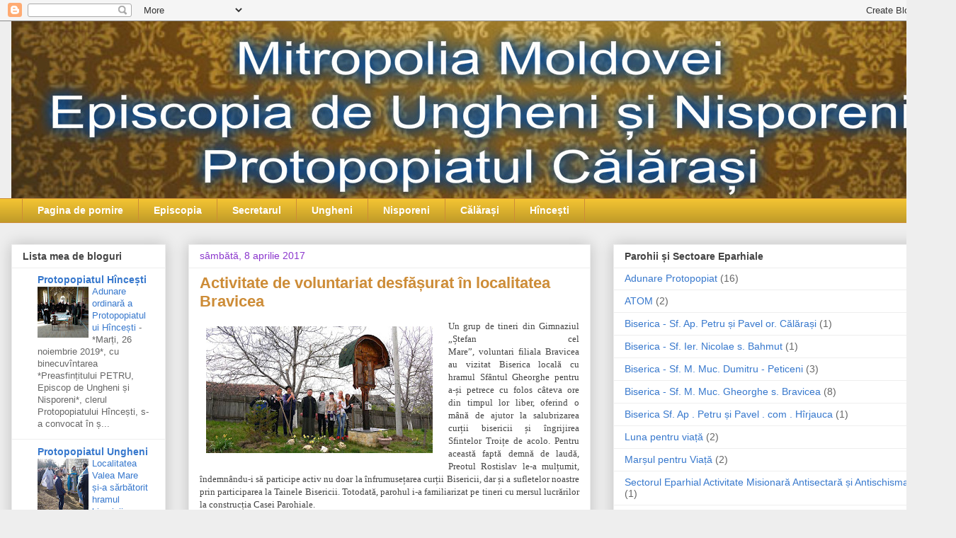

--- FILE ---
content_type: text/html; charset=UTF-8
request_url: https://protopopiatul-calarasi.blogspot.com/2017/04/activitate-de-voluntariat-desfasurat-in.html
body_size: 13881
content:
<!DOCTYPE html>
<html class='v2' dir='ltr' lang='ro'>
<head>
<link href='https://www.blogger.com/static/v1/widgets/4128112664-css_bundle_v2.css' rel='stylesheet' type='text/css'/>
<meta content='width=1100' name='viewport'/>
<meta content='text/html; charset=UTF-8' http-equiv='Content-Type'/>
<meta content='blogger' name='generator'/>
<link href='https://protopopiatul-calarasi.blogspot.com/favicon.ico' rel='icon' type='image/x-icon'/>
<link href='http://protopopiatul-calarasi.blogspot.com/2017/04/activitate-de-voluntariat-desfasurat-in.html' rel='canonical'/>
<link rel="alternate" type="application/atom+xml" title="Protopopiatul Călărași - Atom" href="https://protopopiatul-calarasi.blogspot.com/feeds/posts/default" />
<link rel="alternate" type="application/rss+xml" title="Protopopiatul Călărași - RSS" href="https://protopopiatul-calarasi.blogspot.com/feeds/posts/default?alt=rss" />
<link rel="service.post" type="application/atom+xml" title="Protopopiatul Călărași - Atom" href="https://www.blogger.com/feeds/7329228540941645046/posts/default" />

<link rel="alternate" type="application/atom+xml" title="Protopopiatul Călărași - Atom" href="https://protopopiatul-calarasi.blogspot.com/feeds/312853957789171456/comments/default" />
<!--Can't find substitution for tag [blog.ieCssRetrofitLinks]-->
<link href='https://blogger.googleusercontent.com/img/b/R29vZ2xl/AVvXsEi6PQtC6Tw6LZR3mgOkjvD6na7_Ao7PhjKWhoVUQk1AMWUZM86OtCpBTHOh4u5bw0YrBF7KNs_fWjTi5aKioS_agJNpWa2ob448uL9Gk3bOKv8ptyTNASqx1u8CUaDvLSZ4fiNjOA9olz78/s320/17796464_1764796510477042_3057007023805411128_n.jpg' rel='image_src'/>
<meta content='http://protopopiatul-calarasi.blogspot.com/2017/04/activitate-de-voluntariat-desfasurat-in.html' property='og:url'/>
<meta content='Activitate de voluntariat desfășurat în localitatea Bravicea' property='og:title'/>
<meta content='  Un grup de tineri din Gimnaziul „Ștefan cel Mare”,  voluntari  filiala  Bravicea au vizitat Biserica locală cu hramul Sfântul Gheorghe pen...' property='og:description'/>
<meta content='https://blogger.googleusercontent.com/img/b/R29vZ2xl/AVvXsEi6PQtC6Tw6LZR3mgOkjvD6na7_Ao7PhjKWhoVUQk1AMWUZM86OtCpBTHOh4u5bw0YrBF7KNs_fWjTi5aKioS_agJNpWa2ob448uL9Gk3bOKv8ptyTNASqx1u8CUaDvLSZ4fiNjOA9olz78/w1200-h630-p-k-no-nu/17796464_1764796510477042_3057007023805411128_n.jpg' property='og:image'/>
<title>Protopopiatul Călărași: Activitate de voluntariat desfășurat în localitatea Bravicea</title>
<style id='page-skin-1' type='text/css'><!--
/*
-----------------------------------------------
Blogger Template Style
Name:     Awesome Inc.
Designer: Tina Chen
URL:      tinachen.org
----------------------------------------------- */
/* Content
----------------------------------------------- */
body {
font: normal normal 13px Arial, Tahoma, Helvetica, FreeSans, sans-serif;
color: #444444;
background: #eeeeee none repeat scroll top left;
}
html body .content-outer {
min-width: 0;
max-width: 100%;
width: 100%;
}
a:link {
text-decoration: none;
color: #3778cd;
}
a:visited {
text-decoration: none;
color: #4d469c;
}
a:hover {
text-decoration: underline;
color: #3778cd;
}
.body-fauxcolumn-outer .cap-top {
position: absolute;
z-index: 1;
height: 276px;
width: 100%;
background: transparent none repeat-x scroll top left;
_background-image: none;
}
/* Columns
----------------------------------------------- */
.content-inner {
padding: 0;
}
.header-inner .section {
margin: 0 16px;
}
.tabs-inner .section {
margin: 0 16px;
}
.main-inner {
padding-top: 30px;
}
.main-inner .column-center-inner,
.main-inner .column-left-inner,
.main-inner .column-right-inner {
padding: 0 5px;
}
*+html body .main-inner .column-center-inner {
margin-top: -30px;
}
#layout .main-inner .column-center-inner {
margin-top: 0;
}
/* Header
----------------------------------------------- */
.header-outer {
margin: 0 0 0 0;
background: transparent none repeat scroll 0 0;
}
.Header h1 {
font: normal bold 40px Arial, Tahoma, Helvetica, FreeSans, sans-serif;
color: #444444;
text-shadow: 0 0 -1px #000000;
}
.Header h1 a {
color: #444444;
}
.Header .description {
font: normal normal 14px Arial, Tahoma, Helvetica, FreeSans, sans-serif;
color: #444444;
}
.header-inner .Header .titlewrapper,
.header-inner .Header .descriptionwrapper {
padding-left: 0;
padding-right: 0;
margin-bottom: 0;
}
.header-inner .Header .titlewrapper {
padding-top: 22px;
}
/* Tabs
----------------------------------------------- */
.tabs-outer {
overflow: hidden;
position: relative;
background: #f1c232 url(//www.blogblog.com/1kt/awesomeinc/tabs_gradient_light.png) repeat scroll 0 0;
}
#layout .tabs-outer {
overflow: visible;
}
.tabs-cap-top, .tabs-cap-bottom {
position: absolute;
width: 100%;
border-top: 1px solid #cd8c37;
}
.tabs-cap-bottom {
bottom: 0;
}
.tabs-inner .widget li a {
display: inline-block;
margin: 0;
padding: .6em 1.5em;
font: normal bold 14px Arial, Tahoma, Helvetica, FreeSans, sans-serif;
color: #ffffff;
border-top: 1px solid #cd8c37;
border-bottom: 1px solid #cd8c37;
border-left: 1px solid #cd8c37;
height: 16px;
line-height: 16px;
}
.tabs-inner .widget li:last-child a {
border-right: 1px solid #cd8c37;
}
.tabs-inner .widget li.selected a, .tabs-inner .widget li a:hover {
background: #ffffff url(//www.blogblog.com/1kt/awesomeinc/tabs_gradient_light.png) repeat-x scroll 0 -100px;
color: #cd8c37;
}
/* Headings
----------------------------------------------- */
h2 {
font: normal bold 14px Arial, Tahoma, Helvetica, FreeSans, sans-serif;
color: #444444;
}
/* Widgets
----------------------------------------------- */
.main-inner .section {
margin: 0 27px;
padding: 0;
}
.main-inner .column-left-outer,
.main-inner .column-right-outer {
margin-top: 0;
}
#layout .main-inner .column-left-outer,
#layout .main-inner .column-right-outer {
margin-top: 0;
}
.main-inner .column-left-inner,
.main-inner .column-right-inner {
background: transparent none repeat 0 0;
-moz-box-shadow: 0 0 0 rgba(0, 0, 0, .2);
-webkit-box-shadow: 0 0 0 rgba(0, 0, 0, .2);
-goog-ms-box-shadow: 0 0 0 rgba(0, 0, 0, .2);
box-shadow: 0 0 0 rgba(0, 0, 0, .2);
-moz-border-radius: 0;
-webkit-border-radius: 0;
-goog-ms-border-radius: 0;
border-radius: 0;
}
#layout .main-inner .column-left-inner,
#layout .main-inner .column-right-inner {
margin-top: 0;
}
.sidebar .widget {
font: normal normal 14px Arial, Tahoma, Helvetica, FreeSans, sans-serif;
color: #444444;
}
.sidebar .widget a:link {
color: #3778cd;
}
.sidebar .widget a:visited {
color: #4d469c;
}
.sidebar .widget a:hover {
color: #ff0000;
}
.sidebar .widget h2 {
text-shadow: 0 0 -1px #000000;
}
.main-inner .widget {
background-color: #ffffff;
border: 1px solid #eeeeee;
padding: 0 15px 15px;
margin: 20px -16px;
-moz-box-shadow: 0 0 20px rgba(0, 0, 0, .2);
-webkit-box-shadow: 0 0 20px rgba(0, 0, 0, .2);
-goog-ms-box-shadow: 0 0 20px rgba(0, 0, 0, .2);
box-shadow: 0 0 20px rgba(0, 0, 0, .2);
-moz-border-radius: 0;
-webkit-border-radius: 0;
-goog-ms-border-radius: 0;
border-radius: 0;
}
.main-inner .widget h2 {
margin: 0 -15px;
padding: .6em 15px .5em;
border-bottom: 1px solid transparent;
}
.footer-inner .widget h2 {
padding: 0 0 .4em;
border-bottom: 1px solid transparent;
}
.main-inner .widget h2 + div, .footer-inner .widget h2 + div {
border-top: 1px solid #eeeeee;
padding-top: 8px;
}
.main-inner .widget .widget-content {
margin: 0 -15px;
padding: 7px 15px 0;
}
.main-inner .widget ul, .main-inner .widget #ArchiveList ul.flat {
margin: -8px -15px 0;
padding: 0;
list-style: none;
}
.main-inner .widget #ArchiveList {
margin: -8px 0 0;
}
.main-inner .widget ul li, .main-inner .widget #ArchiveList ul.flat li {
padding: .5em 15px;
text-indent: 0;
color: #666666;
border-top: 1px solid #eeeeee;
border-bottom: 1px solid transparent;
}
.main-inner .widget #ArchiveList ul li {
padding-top: .25em;
padding-bottom: .25em;
}
.main-inner .widget ul li:first-child, .main-inner .widget #ArchiveList ul.flat li:first-child {
border-top: none;
}
.main-inner .widget ul li:last-child, .main-inner .widget #ArchiveList ul.flat li:last-child {
border-bottom: none;
}
.post-body {
position: relative;
}
.main-inner .widget .post-body ul {
padding: 0 2.5em;
margin: .5em 0;
list-style: disc;
}
.main-inner .widget .post-body ul li {
padding: 0.25em 0;
margin-bottom: .25em;
color: #444444;
border: none;
}
.footer-inner .widget ul {
padding: 0;
list-style: none;
}
.widget .zippy {
color: #666666;
}
/* Posts
----------------------------------------------- */
body .main-inner .Blog {
padding: 0;
margin-bottom: 1em;
background-color: transparent;
border: none;
-moz-box-shadow: 0 0 0 rgba(0, 0, 0, 0);
-webkit-box-shadow: 0 0 0 rgba(0, 0, 0, 0);
-goog-ms-box-shadow: 0 0 0 rgba(0, 0, 0, 0);
box-shadow: 0 0 0 rgba(0, 0, 0, 0);
}
.main-inner .section:last-child .Blog:last-child {
padding: 0;
margin-bottom: 1em;
}
.main-inner .widget h2.date-header {
margin: 0 -15px 1px;
padding: 0 0 0 0;
font: normal normal 14px Arial, Tahoma, Helvetica, FreeSans, sans-serif;
color: #8b37cd;
background: transparent none no-repeat scroll top left;
border-top: 0 solid #eeeeee;
border-bottom: 1px solid transparent;
-moz-border-radius-topleft: 0;
-moz-border-radius-topright: 0;
-webkit-border-top-left-radius: 0;
-webkit-border-top-right-radius: 0;
border-top-left-radius: 0;
border-top-right-radius: 0;
position: static;
bottom: 100%;
right: 15px;
text-shadow: 0 0 -1px #000000;
}
.main-inner .widget h2.date-header span {
font: normal normal 14px Arial, Tahoma, Helvetica, FreeSans, sans-serif;
display: block;
padding: .5em 15px;
border-left: 0 solid #eeeeee;
border-right: 0 solid #eeeeee;
}
.date-outer {
position: relative;
margin: 30px 0 20px;
padding: 0 15px;
background-color: #ffffff;
border: 1px solid #eeeeee;
-moz-box-shadow: 0 0 20px rgba(0, 0, 0, .2);
-webkit-box-shadow: 0 0 20px rgba(0, 0, 0, .2);
-goog-ms-box-shadow: 0 0 20px rgba(0, 0, 0, .2);
box-shadow: 0 0 20px rgba(0, 0, 0, .2);
-moz-border-radius: 0;
-webkit-border-radius: 0;
-goog-ms-border-radius: 0;
border-radius: 0;
}
.date-outer:first-child {
margin-top: 0;
}
.date-outer:last-child {
margin-bottom: 20px;
-moz-border-radius-bottomleft: 0;
-moz-border-radius-bottomright: 0;
-webkit-border-bottom-left-radius: 0;
-webkit-border-bottom-right-radius: 0;
-goog-ms-border-bottom-left-radius: 0;
-goog-ms-border-bottom-right-radius: 0;
border-bottom-left-radius: 0;
border-bottom-right-radius: 0;
}
.date-posts {
margin: 0 -15px;
padding: 0 15px;
clear: both;
}
.post-outer, .inline-ad {
border-top: 1px solid #eeeeee;
margin: 0 -15px;
padding: 15px 15px;
}
.post-outer {
padding-bottom: 10px;
}
.post-outer:first-child {
padding-top: 0;
border-top: none;
}
.post-outer:last-child, .inline-ad:last-child {
border-bottom: none;
}
.post-body {
position: relative;
}
.post-body img {
padding: 8px;
background: transparent;
border: 1px solid transparent;
-moz-box-shadow: 0 0 0 rgba(0, 0, 0, .2);
-webkit-box-shadow: 0 0 0 rgba(0, 0, 0, .2);
box-shadow: 0 0 0 rgba(0, 0, 0, .2);
-moz-border-radius: 0;
-webkit-border-radius: 0;
border-radius: 0;
}
h3.post-title, h4 {
font: normal bold 22px Arial, Tahoma, Helvetica, FreeSans, sans-serif;
color: #cd8c37;
}
h3.post-title a {
font: normal bold 22px Arial, Tahoma, Helvetica, FreeSans, sans-serif;
color: #cd8c37;
}
h3.post-title a:hover {
color: #3778cd;
text-decoration: underline;
}
.post-header {
margin: 0 0 1em;
}
.post-body {
line-height: 1.4;
}
.post-outer h2 {
color: #444444;
}
.post-footer {
margin: 1.5em 0 0;
}
#blog-pager {
padding: 15px;
font-size: 120%;
background-color: #ffffff;
border: 1px solid #eeeeee;
-moz-box-shadow: 0 0 20px rgba(0, 0, 0, .2);
-webkit-box-shadow: 0 0 20px rgba(0, 0, 0, .2);
-goog-ms-box-shadow: 0 0 20px rgba(0, 0, 0, .2);
box-shadow: 0 0 20px rgba(0, 0, 0, .2);
-moz-border-radius: 0;
-webkit-border-radius: 0;
-goog-ms-border-radius: 0;
border-radius: 0;
-moz-border-radius-topleft: 0;
-moz-border-radius-topright: 0;
-webkit-border-top-left-radius: 0;
-webkit-border-top-right-radius: 0;
-goog-ms-border-top-left-radius: 0;
-goog-ms-border-top-right-radius: 0;
border-top-left-radius: 0;
border-top-right-radius-topright: 0;
margin-top: 1em;
}
.blog-feeds, .post-feeds {
margin: 1em 0;
text-align: center;
color: #444444;
}
.blog-feeds a, .post-feeds a {
color: #3778cd;
}
.blog-feeds a:visited, .post-feeds a:visited {
color: #4d469c;
}
.blog-feeds a:hover, .post-feeds a:hover {
color: #3778cd;
}
.post-outer .comments {
margin-top: 2em;
}
/* Comments
----------------------------------------------- */
.comments .comments-content .icon.blog-author {
background-repeat: no-repeat;
background-image: url([data-uri]);
}
.comments .comments-content .loadmore a {
border-top: 1px solid #cd8c37;
border-bottom: 1px solid #cd8c37;
}
.comments .continue {
border-top: 2px solid #cd8c37;
}
/* Footer
----------------------------------------------- */
.footer-outer {
margin: -20px 0 -1px;
padding: 20px 0 0;
color: #444444;
overflow: hidden;
}
.footer-fauxborder-left {
border-top: 1px solid #eeeeee;
background: #ffffff none repeat scroll 0 0;
-moz-box-shadow: 0 0 20px rgba(0, 0, 0, .2);
-webkit-box-shadow: 0 0 20px rgba(0, 0, 0, .2);
-goog-ms-box-shadow: 0 0 20px rgba(0, 0, 0, .2);
box-shadow: 0 0 20px rgba(0, 0, 0, .2);
margin: 0 -20px;
}
/* Mobile
----------------------------------------------- */
body.mobile {
background-size: auto;
}
.mobile .body-fauxcolumn-outer {
background: transparent none repeat scroll top left;
}
*+html body.mobile .main-inner .column-center-inner {
margin-top: 0;
}
.mobile .main-inner .widget {
padding: 0 0 15px;
}
.mobile .main-inner .widget h2 + div,
.mobile .footer-inner .widget h2 + div {
border-top: none;
padding-top: 0;
}
.mobile .footer-inner .widget h2 {
padding: 0.5em 0;
border-bottom: none;
}
.mobile .main-inner .widget .widget-content {
margin: 0;
padding: 7px 0 0;
}
.mobile .main-inner .widget ul,
.mobile .main-inner .widget #ArchiveList ul.flat {
margin: 0 -15px 0;
}
.mobile .main-inner .widget h2.date-header {
right: 0;
}
.mobile .date-header span {
padding: 0.4em 0;
}
.mobile .date-outer:first-child {
margin-bottom: 0;
border: 1px solid #eeeeee;
-moz-border-radius-topleft: 0;
-moz-border-radius-topright: 0;
-webkit-border-top-left-radius: 0;
-webkit-border-top-right-radius: 0;
-goog-ms-border-top-left-radius: 0;
-goog-ms-border-top-right-radius: 0;
border-top-left-radius: 0;
border-top-right-radius: 0;
}
.mobile .date-outer {
border-color: #eeeeee;
border-width: 0 1px 1px;
}
.mobile .date-outer:last-child {
margin-bottom: 0;
}
.mobile .main-inner {
padding: 0;
}
.mobile .header-inner .section {
margin: 0;
}
.mobile .post-outer, .mobile .inline-ad {
padding: 5px 0;
}
.mobile .tabs-inner .section {
margin: 0 10px;
}
.mobile .main-inner .widget h2 {
margin: 0;
padding: 0;
}
.mobile .main-inner .widget h2.date-header span {
padding: 0;
}
.mobile .main-inner .widget .widget-content {
margin: 0;
padding: 7px 0 0;
}
.mobile #blog-pager {
border: 1px solid transparent;
background: #ffffff none repeat scroll 0 0;
}
.mobile .main-inner .column-left-inner,
.mobile .main-inner .column-right-inner {
background: transparent none repeat 0 0;
-moz-box-shadow: none;
-webkit-box-shadow: none;
-goog-ms-box-shadow: none;
box-shadow: none;
}
.mobile .date-posts {
margin: 0;
padding: 0;
}
.mobile .footer-fauxborder-left {
margin: 0;
border-top: inherit;
}
.mobile .main-inner .section:last-child .Blog:last-child {
margin-bottom: 0;
}
.mobile-index-contents {
color: #444444;
}
.mobile .mobile-link-button {
background: #3778cd url(//www.blogblog.com/1kt/awesomeinc/tabs_gradient_light.png) repeat scroll 0 0;
}
.mobile-link-button a:link, .mobile-link-button a:visited {
color: #ffffff;
}
.mobile .tabs-inner .PageList .widget-content {
background: transparent;
border-top: 1px solid;
border-color: #cd8c37;
color: #ffffff;
}
.mobile .tabs-inner .PageList .widget-content .pagelist-arrow {
border-left: 1px solid #cd8c37;
}

--></style>
<style id='template-skin-1' type='text/css'><!--
body {
min-width: 1350px;
}
.content-outer, .content-fauxcolumn-outer, .region-inner {
min-width: 1350px;
max-width: 1350px;
_width: 1350px;
}
.main-inner .columns {
padding-left: 250px;
padding-right: 500px;
}
.main-inner .fauxcolumn-center-outer {
left: 250px;
right: 500px;
/* IE6 does not respect left and right together */
_width: expression(this.parentNode.offsetWidth -
parseInt("250px") -
parseInt("500px") + 'px');
}
.main-inner .fauxcolumn-left-outer {
width: 250px;
}
.main-inner .fauxcolumn-right-outer {
width: 500px;
}
.main-inner .column-left-outer {
width: 250px;
right: 100%;
margin-left: -250px;
}
.main-inner .column-right-outer {
width: 500px;
margin-right: -500px;
}
#layout {
min-width: 0;
}
#layout .content-outer {
min-width: 0;
width: 800px;
}
#layout .region-inner {
min-width: 0;
width: auto;
}
body#layout div.add_widget {
padding: 8px;
}
body#layout div.add_widget a {
margin-left: 32px;
}
--></style>
<link href='https://www.blogger.com/dyn-css/authorization.css?targetBlogID=7329228540941645046&amp;zx=bdb2b6a4-1ef2-4e15-b30e-f687d478e40e' media='none' onload='if(media!=&#39;all&#39;)media=&#39;all&#39;' rel='stylesheet'/><noscript><link href='https://www.blogger.com/dyn-css/authorization.css?targetBlogID=7329228540941645046&amp;zx=bdb2b6a4-1ef2-4e15-b30e-f687d478e40e' rel='stylesheet'/></noscript>
<meta name='google-adsense-platform-account' content='ca-host-pub-1556223355139109'/>
<meta name='google-adsense-platform-domain' content='blogspot.com'/>

</head>
<body class='loading variant-light'>
<div class='navbar section' id='navbar' name='Navbar'><div class='widget Navbar' data-version='1' id='Navbar1'><script type="text/javascript">
    function setAttributeOnload(object, attribute, val) {
      if(window.addEventListener) {
        window.addEventListener('load',
          function(){ object[attribute] = val; }, false);
      } else {
        window.attachEvent('onload', function(){ object[attribute] = val; });
      }
    }
  </script>
<div id="navbar-iframe-container"></div>
<script type="text/javascript" src="https://apis.google.com/js/platform.js"></script>
<script type="text/javascript">
      gapi.load("gapi.iframes:gapi.iframes.style.bubble", function() {
        if (gapi.iframes && gapi.iframes.getContext) {
          gapi.iframes.getContext().openChild({
              url: 'https://www.blogger.com/navbar/7329228540941645046?po\x3d312853957789171456\x26origin\x3dhttps://protopopiatul-calarasi.blogspot.com',
              where: document.getElementById("navbar-iframe-container"),
              id: "navbar-iframe"
          });
        }
      });
    </script><script type="text/javascript">
(function() {
var script = document.createElement('script');
script.type = 'text/javascript';
script.src = '//pagead2.googlesyndication.com/pagead/js/google_top_exp.js';
var head = document.getElementsByTagName('head')[0];
if (head) {
head.appendChild(script);
}})();
</script>
</div></div>
<div class='body-fauxcolumns'>
<div class='fauxcolumn-outer body-fauxcolumn-outer'>
<div class='cap-top'>
<div class='cap-left'></div>
<div class='cap-right'></div>
</div>
<div class='fauxborder-left'>
<div class='fauxborder-right'></div>
<div class='fauxcolumn-inner'>
</div>
</div>
<div class='cap-bottom'>
<div class='cap-left'></div>
<div class='cap-right'></div>
</div>
</div>
</div>
<div class='content'>
<div class='content-fauxcolumns'>
<div class='fauxcolumn-outer content-fauxcolumn-outer'>
<div class='cap-top'>
<div class='cap-left'></div>
<div class='cap-right'></div>
</div>
<div class='fauxborder-left'>
<div class='fauxborder-right'></div>
<div class='fauxcolumn-inner'>
</div>
</div>
<div class='cap-bottom'>
<div class='cap-left'></div>
<div class='cap-right'></div>
</div>
</div>
</div>
<div class='content-outer'>
<div class='content-cap-top cap-top'>
<div class='cap-left'></div>
<div class='cap-right'></div>
</div>
<div class='fauxborder-left content-fauxborder-left'>
<div class='fauxborder-right content-fauxborder-right'></div>
<div class='content-inner'>
<header>
<div class='header-outer'>
<div class='header-cap-top cap-top'>
<div class='cap-left'></div>
<div class='cap-right'></div>
</div>
<div class='fauxborder-left header-fauxborder-left'>
<div class='fauxborder-right header-fauxborder-right'></div>
<div class='region-inner header-inner'>
<div class='header section' id='header' name='Antet'><div class='widget Header' data-version='1' id='Header1'>
<div id='header-inner'>
<a href='https://protopopiatul-calarasi.blogspot.com/' style='display: block'>
<img alt='Protopopiatul Călărași' height='250px; ' id='Header1_headerimg' src='https://blogger.googleusercontent.com/img/b/R29vZ2xl/AVvXsEj3R4cMcDBSDakhXzgN8sIMjO8wqDusZ6OlohmEzmUQL63yRfbsCtr2FykDzUuxix480cc20N8uZjwpTMG_vinMbESXC80wD90gAi9Nu0t4JKMpxu4yfUyeyaclRZAxLvyY0tB4dtjPC6kA/s1600-r/pizap.com14595355530661.jpg' style='display: block' width='1350px; '/>
</a>
</div>
</div></div>
</div>
</div>
<div class='header-cap-bottom cap-bottom'>
<div class='cap-left'></div>
<div class='cap-right'></div>
</div>
</div>
</header>
<div class='tabs-outer'>
<div class='tabs-cap-top cap-top'>
<div class='cap-left'></div>
<div class='cap-right'></div>
</div>
<div class='fauxborder-left tabs-fauxborder-left'>
<div class='fauxborder-right tabs-fauxborder-right'></div>
<div class='region-inner tabs-inner'>
<div class='tabs section' id='crosscol' name='Coloana transversală'><div class='widget PageList' data-version='1' id='PageList1'>
<h2>Pagini</h2>
<div class='widget-content'>
<ul>
<li>
<a href='https://protopopiatul-calarasi.blogspot.com/'>Pagina de pornire</a>
</li>
<li>
<a href='http://episcopia-ungheni.md/'>Episcopia</a>
</li>
<li>
<a href='http://www.vadimcorostinschi.info/'>Secretarul</a>
</li>
<li>
<a href='http://protopopiat-ungheni.blogspot.md/'>Ungheni</a>
</li>
<li>
<a href='http://protopopiat-nisporeni.blogspot.md/'>Nisporeni</a>
</li>
<li>
<a href='https://protopopiatul-calarasi.blogspot.com/p/calarasi.html'>Călărași</a>
</li>
<li>
<a href='http://protopopiat-hincesti.blogspot.md/'>Hîncești</a>
</li>
</ul>
<div class='clear'></div>
</div>
</div></div>
<div class='tabs no-items section' id='crosscol-overflow' name='Cross-Column 2'></div>
</div>
</div>
<div class='tabs-cap-bottom cap-bottom'>
<div class='cap-left'></div>
<div class='cap-right'></div>
</div>
</div>
<div class='main-outer'>
<div class='main-cap-top cap-top'>
<div class='cap-left'></div>
<div class='cap-right'></div>
</div>
<div class='fauxborder-left main-fauxborder-left'>
<div class='fauxborder-right main-fauxborder-right'></div>
<div class='region-inner main-inner'>
<div class='columns fauxcolumns'>
<div class='fauxcolumn-outer fauxcolumn-center-outer'>
<div class='cap-top'>
<div class='cap-left'></div>
<div class='cap-right'></div>
</div>
<div class='fauxborder-left'>
<div class='fauxborder-right'></div>
<div class='fauxcolumn-inner'>
</div>
</div>
<div class='cap-bottom'>
<div class='cap-left'></div>
<div class='cap-right'></div>
</div>
</div>
<div class='fauxcolumn-outer fauxcolumn-left-outer'>
<div class='cap-top'>
<div class='cap-left'></div>
<div class='cap-right'></div>
</div>
<div class='fauxborder-left'>
<div class='fauxborder-right'></div>
<div class='fauxcolumn-inner'>
</div>
</div>
<div class='cap-bottom'>
<div class='cap-left'></div>
<div class='cap-right'></div>
</div>
</div>
<div class='fauxcolumn-outer fauxcolumn-right-outer'>
<div class='cap-top'>
<div class='cap-left'></div>
<div class='cap-right'></div>
</div>
<div class='fauxborder-left'>
<div class='fauxborder-right'></div>
<div class='fauxcolumn-inner'>
</div>
</div>
<div class='cap-bottom'>
<div class='cap-left'></div>
<div class='cap-right'></div>
</div>
</div>
<!-- corrects IE6 width calculation -->
<div class='columns-inner'>
<div class='column-center-outer'>
<div class='column-center-inner'>
<div class='main section' id='main' name='Număr de telefon principal'><div class='widget Blog' data-version='1' id='Blog1'>
<div class='blog-posts hfeed'>

          <div class="date-outer">
        
<h2 class='date-header'><span>sâmbătă, 8 aprilie 2017</span></h2>

          <div class="date-posts">
        
<div class='post-outer'>
<div class='post hentry uncustomized-post-template' itemprop='blogPost' itemscope='itemscope' itemtype='http://schema.org/BlogPosting'>
<meta content='https://blogger.googleusercontent.com/img/b/R29vZ2xl/AVvXsEi6PQtC6Tw6LZR3mgOkjvD6na7_Ao7PhjKWhoVUQk1AMWUZM86OtCpBTHOh4u5bw0YrBF7KNs_fWjTi5aKioS_agJNpWa2ob448uL9Gk3bOKv8ptyTNASqx1u8CUaDvLSZ4fiNjOA9olz78/s320/17796464_1764796510477042_3057007023805411128_n.jpg' itemprop='image_url'/>
<meta content='7329228540941645046' itemprop='blogId'/>
<meta content='312853957789171456' itemprop='postId'/>
<a name='312853957789171456'></a>
<h3 class='post-title entry-title' itemprop='name'>
Activitate de voluntariat desfășurat în localitatea Bravicea
</h3>
<div class='post-header'>
<div class='post-header-line-1'></div>
</div>
<div class='post-body entry-content' id='post-body-312853957789171456' itemprop='description articleBody'>
<div dir="ltr" style="text-align: left;" trbidi="on">
<div class="MsoNormal" style="text-align: justify;">
<a href="https://blogger.googleusercontent.com/img/b/R29vZ2xl/AVvXsEi6PQtC6Tw6LZR3mgOkjvD6na7_Ao7PhjKWhoVUQk1AMWUZM86OtCpBTHOh4u5bw0YrBF7KNs_fWjTi5aKioS_agJNpWa2ob448uL9Gk3bOKv8ptyTNASqx1u8CUaDvLSZ4fiNjOA9olz78/s1600/17796464_1764796510477042_3057007023805411128_n.jpg" imageanchor="1" style="clear: left; float: left; margin-bottom: 1em; margin-right: 1em;"><img border="0" height="179" src="https://blogger.googleusercontent.com/img/b/R29vZ2xl/AVvXsEi6PQtC6Tw6LZR3mgOkjvD6na7_Ao7PhjKWhoVUQk1AMWUZM86OtCpBTHOh4u5bw0YrBF7KNs_fWjTi5aKioS_agJNpWa2ob448uL9Gk3bOKv8ptyTNASqx1u8CUaDvLSZ4fiNjOA9olz78/s320/17796464_1764796510477042_3057007023805411128_n.jpg" width="320" /></a><span style="line-height: 107%;"><span style="font-family: &quot;georgia&quot; , &quot;times new roman&quot; , serif;">Un grup de tineri din Gimnaziul &#8222;Ștefan cel Mare&#8221;,&nbsp;</span></span><span style="font-family: &quot;georgia&quot; , &quot;times new roman&quot; , serif;">voluntari</span><span style="font-family: &quot;georgia&quot; , &quot;times new roman&quot; , serif;">&nbsp;filiala&nbsp;</span><span style="font-family: &quot;georgia&quot; , &quot;times new roman&quot; , serif;">Bravicea au vizitat Biserica locală cu hramul Sfântul Gheorghe pentru a-și
petrece cu folos câteva ore din timpul lor liber, oferind o mână de ajutor la
salubrizarea curții bisericii și îngrijirea Sfintelor Troițe de acolo. Pentru
această faptă demnă de laudă, Preotul Rostislav le-a mulțumit, îndemnându-i să
participe activ nu doar la înfrumusețarea curții Bisericii, dar și a sufletelor
noastre prin participarea la Tainele Bisericii. Totodată, parohul i-a
familiarizat pe tineri cu mersul lucrărilor la construcția Casei Parohiale.</span></div>
<div class="MsoNormal" style="text-align: justify;">
<span style="font-family: &quot;georgia&quot; , &quot;times new roman&quot; , serif;"></span></div>
<a name="more"></a><br />
<br />
<br />
<br />
<div class="separator" style="clear: both; text-align: center;">
<a href="https://blogger.googleusercontent.com/img/b/R29vZ2xl/AVvXsEjw-6ZgNUgC9H80yqc8ggaKiGDEP_F1WC9llGZBn5bN-ewWhCFZ1u7K2qqjroxHxQ1daqS-B2UW9R3F-82myA2TSAOBb1r8w3j7Rgj9KtpPQ7X2nUWKdFX6Akmxbu_5baf7AvZstkHE7inC/s1600/17799314_1764796290477064_2441984604942670378_n.jpg" imageanchor="1" style="margin-left: 1em; margin-right: 1em;"><img border="0" height="179" src="https://blogger.googleusercontent.com/img/b/R29vZ2xl/AVvXsEjw-6ZgNUgC9H80yqc8ggaKiGDEP_F1WC9llGZBn5bN-ewWhCFZ1u7K2qqjroxHxQ1daqS-B2UW9R3F-82myA2TSAOBb1r8w3j7Rgj9KtpPQ7X2nUWKdFX6Akmxbu_5baf7AvZstkHE7inC/s320/17799314_1764796290477064_2441984604942670378_n.jpg" width="320" /></a></div>
<br />
<div class="separator" style="clear: both; text-align: center;">
<a href="https://blogger.googleusercontent.com/img/b/R29vZ2xl/AVvXsEjgRfHzwsNicUEFmNhc60_DwcGaHd_kfASA7jZk5wuInHi8hbHHxhFsCeYBHt3RgY-D2YYviopSZdDcdX34Ao0-kz6ujCuf_vqN2iAoLcyBueyQveIW4DKzDvNVMswxgFzZQBTW6NnfO4zl/s1600/17800098_1764796297143730_5904492441983314775_n.jpg" imageanchor="1" style="margin-left: 1em; margin-right: 1em;"><img border="0" height="179" src="https://blogger.googleusercontent.com/img/b/R29vZ2xl/AVvXsEjgRfHzwsNicUEFmNhc60_DwcGaHd_kfASA7jZk5wuInHi8hbHHxhFsCeYBHt3RgY-D2YYviopSZdDcdX34Ao0-kz6ujCuf_vqN2iAoLcyBueyQveIW4DKzDvNVMswxgFzZQBTW6NnfO4zl/s320/17800098_1764796297143730_5904492441983314775_n.jpg" width="320" /></a></div>
<div class="separator" style="clear: both; text-align: center;">
<br /></div>
<div class="separator" style="clear: both; text-align: center;">
<a href="https://blogger.googleusercontent.com/img/b/R29vZ2xl/AVvXsEjoUbG8bLlwc4H36Oei1XROlAz3XdGd2BAruuIRxKrhv2ezK4DEPizOQgLKmHa3P9nrnK9GYKdUaYz1cYS9IjJUyA0Smvnz9b2xHX0GIt1HNzPWZo-tB7Ca8PyUTUc4k1M_HcteiHmaDLkn/s1600/17799000_1764796180477075_1576917870492151463_n.jpg" imageanchor="1" style="margin-left: 1em; margin-right: 1em;"><img border="0" height="179" src="https://blogger.googleusercontent.com/img/b/R29vZ2xl/AVvXsEjoUbG8bLlwc4H36Oei1XROlAz3XdGd2BAruuIRxKrhv2ezK4DEPizOQgLKmHa3P9nrnK9GYKdUaYz1cYS9IjJUyA0Smvnz9b2xHX0GIt1HNzPWZo-tB7Ca8PyUTUc4k1M_HcteiHmaDLkn/s320/17799000_1764796180477075_1576917870492151463_n.jpg" width="320" /></a></div>
<div class="MsoNormal" style="text-align: justify;">
<span style="font-family: &quot;georgia&quot; , &quot;times new roman&quot; , serif;"><br /></span></div>
</div>
<div style='clear: both;'></div>
</div>
<div class='post-footer'>
<div class='post-footer-line post-footer-line-1'>
<span class='post-author vcard'>
Publicat de
<span class='fn' itemprop='author' itemscope='itemscope' itemtype='http://schema.org/Person'>
<span itemprop='name'>#ATOM</span>
</span>
</span>
<span class='post-timestamp'>
la
<meta content='http://protopopiatul-calarasi.blogspot.com/2017/04/activitate-de-voluntariat-desfasurat-in.html' itemprop='url'/>
<a class='timestamp-link' href='https://protopopiatul-calarasi.blogspot.com/2017/04/activitate-de-voluntariat-desfasurat-in.html' rel='bookmark' title='permanent link'><abbr class='published' itemprop='datePublished' title='2017-04-08T18:43:00+03:00'>18:43</abbr></a>
</span>
<span class='post-comment-link'>
</span>
<span class='post-icons'>
<span class='item-control blog-admin pid-1548069676'>
<a href='https://www.blogger.com/post-edit.g?blogID=7329228540941645046&postID=312853957789171456&from=pencil' title='Editați postarea'>
<img alt='' class='icon-action' height='18' src='https://resources.blogblog.com/img/icon18_edit_allbkg.gif' width='18'/>
</a>
</span>
</span>
<div class='post-share-buttons goog-inline-block'>
<a class='goog-inline-block share-button sb-email' href='https://www.blogger.com/share-post.g?blogID=7329228540941645046&postID=312853957789171456&target=email' target='_blank' title='Trimiteți  prin e-mail
'><span class='share-button-link-text'>Trimiteți  prin e-mail
</span></a><a class='goog-inline-block share-button sb-blog' href='https://www.blogger.com/share-post.g?blogID=7329228540941645046&postID=312853957789171456&target=blog' onclick='window.open(this.href, "_blank", "height=270,width=475"); return false;' target='_blank' title='Postați pe blog!'><span class='share-button-link-text'>Postați pe blog!</span></a><a class='goog-inline-block share-button sb-twitter' href='https://www.blogger.com/share-post.g?blogID=7329228540941645046&postID=312853957789171456&target=twitter' target='_blank' title='Trimiteți pe X'><span class='share-button-link-text'>Trimiteți pe X</span></a><a class='goog-inline-block share-button sb-facebook' href='https://www.blogger.com/share-post.g?blogID=7329228540941645046&postID=312853957789171456&target=facebook' onclick='window.open(this.href, "_blank", "height=430,width=640"); return false;' target='_blank' title='Distribuiți pe Facebook'><span class='share-button-link-text'>Distribuiți pe Facebook</span></a><a class='goog-inline-block share-button sb-pinterest' href='https://www.blogger.com/share-post.g?blogID=7329228540941645046&postID=312853957789171456&target=pinterest' target='_blank' title='Trimiteți către Pinterest'><span class='share-button-link-text'>Trimiteți către Pinterest</span></a>
</div>
</div>
<div class='post-footer-line post-footer-line-2'>
<span class='post-labels'>
Etichete:
<a href='https://protopopiatul-calarasi.blogspot.com/search/label/Biserica%20-%20Sf.%20M.%20Muc.%20Gheorghe%20s.%20Bravicea' rel='tag'>Biserica - Sf. M. Muc. Gheorghe s. Bravicea</a>
</span>
</div>
<div class='post-footer-line post-footer-line-3'>
<span class='post-location'>
</span>
</div>
</div>
</div>
<div class='comments' id='comments'>
<a name='comments'></a>
<h4>Niciun comentariu:</h4>
<div id='Blog1_comments-block-wrapper'>
<dl class='avatar-comment-indent' id='comments-block'>
</dl>
</div>
<p class='comment-footer'>
<div class='comment-form'>
<a name='comment-form'></a>
<h4 id='comment-post-message'>Trimiteți un comentariu</h4>
<p>
</p>
<a href='https://www.blogger.com/comment/frame/7329228540941645046?po=312853957789171456&hl=ro&saa=85391&origin=https://protopopiatul-calarasi.blogspot.com' id='comment-editor-src'></a>
<iframe allowtransparency='true' class='blogger-iframe-colorize blogger-comment-from-post' frameborder='0' height='410px' id='comment-editor' name='comment-editor' src='' width='100%'></iframe>
<script src='https://www.blogger.com/static/v1/jsbin/4212676325-comment_from_post_iframe.js' type='text/javascript'></script>
<script type='text/javascript'>
      BLOG_CMT_createIframe('https://www.blogger.com/rpc_relay.html');
    </script>
</div>
</p>
</div>
</div>

        </div></div>
      
</div>
<div class='blog-pager' id='blog-pager'>
<span id='blog-pager-newer-link'>
<a class='blog-pager-newer-link' href='https://protopopiatul-calarasi.blogspot.com/2017/04/saptamana-patimilor-domnului-nostru.html' id='Blog1_blog-pager-newer-link' title='Postare mai nouă'>Postare mai nouă</a>
</span>
<span id='blog-pager-older-link'>
<a class='blog-pager-older-link' href='https://protopopiatul-calarasi.blogspot.com/2017/04/activitate-de-voluntariat-desfasurata.html' id='Blog1_blog-pager-older-link' title='Postare mai veche'>Postare mai veche</a>
</span>
<a class='home-link' href='https://protopopiatul-calarasi.blogspot.com/'>Pagina de pornire</a>
</div>
<div class='clear'></div>
<div class='post-feeds'>
<div class='feed-links'>
Abonați-vă la:
<a class='feed-link' href='https://protopopiatul-calarasi.blogspot.com/feeds/312853957789171456/comments/default' target='_blank' type='application/atom+xml'>Postare comentarii (Atom)</a>
</div>
</div>
</div></div>
</div>
</div>
<div class='column-left-outer'>
<div class='column-left-inner'>
<aside>
<div class='sidebar section' id='sidebar-left-1'><div class='widget BlogList' data-version='1' id='BlogList1'>
<h2 class='title'>Lista mea de bloguri</h2>
<div class='widget-content'>
<div class='blog-list-container' id='BlogList1_container'>
<ul id='BlogList1_blogs'>
<li style='display: block;'>
<div class='blog-icon'>
</div>
<div class='blog-content'>
<div class='blog-title'>
<a href='http://protopopiat-hincesti.blogspot.com/' target='_blank'>
Protopopiatul Hîncești</a>
</div>
<div class='item-content'>
<div class='item-thumbnail'>
<a href='http://protopopiat-hincesti.blogspot.com/' target='_blank'>
<img alt='' border='0' height='72' src='https://blogger.googleusercontent.com/img/b/R29vZ2xl/AVvXsEg_9-MV9Adyk4QDVq6F2vDqQBdJdMPCVInbC6nMbZBWYuyUaDLP1aM2_9RMa9xwnUNj_-orB_q8i4or2HD0Que5EoHomdg7fiQwhbdjFJhVai-WeyVHFEtlNq6UVZOlysIEvWvD2V5s1o9b/s72-c/IMG_20191126_102711_%25D0%25B8%25D0%25B7%25D0%25BC%25D0%25B5%25D0%25BD.%25D1%2580%25D0%25B0%25D0%25B7%25D0%25BC%25D0%25B5%25D1%2580.jpg' width='72'/>
</a>
</div>
<span class='item-title'>
<a href='http://protopopiat-hincesti.blogspot.com/2019/11/adunare-ordinara-protopopiatului.html' target='_blank'>
Adunare ordinară a Protopopiatului Hîncești
</a>
</span>

                      -
                    
<span class='item-snippet'>
 *Marți, 26 noiembrie 2019*, cu binecuvîntarea *Preasfințitului PETRU, 
Episcop de Ungheni și Nisporeni*, clerul Protopopiatului Hîncești, s-a 
convocat în ș...
</span>
</div>
</div>
<div style='clear: both;'></div>
</li>
<li style='display: block;'>
<div class='blog-icon'>
</div>
<div class='blog-content'>
<div class='blog-title'>
<a href='http://protopopiat-ungheni.blogspot.com/' target='_blank'>
Protopopiatul Ungheni</a>
</div>
<div class='item-content'>
<div class='item-thumbnail'>
<a href='http://protopopiat-ungheni.blogspot.com/' target='_blank'>
<img alt='' border='0' height='72' src='https://blogger.googleusercontent.com/img/b/R29vZ2xl/AVvXsEjgRgg6zxYGM_gTbgWbfKNv31B7jEZ5qgvaMthV53fO9XCIL6R3QJKmjk7TEFRRPi7aLQ2k0_OFFRyIETFtNA20nOirfCqJYa-4blnQU_iVzumBdwJliKhepDjGBfl_umB_3PY_HtuQcPg/s72-c/16.jpg' width='72'/>
</a>
</div>
<span class='item-title'>
<a href='http://protopopiat-ungheni.blogspot.com/2019/10/localitatea-valea-mare-si-sarbatorit.html' target='_blank'>
Localitatea Valea Mare și-a sărbătorit hramul bisericii
</a>
</span>

                      -
                    
<span class='item-snippet'>
 
Luni, 14 octombrie 2019, localitatea Valea Mare și-a sărbătorit hramul 
localității și a bisericii, fiind ziua începută cu Sfânta Liturghie la 
biserica în...
</span>
</div>
</div>
<div style='clear: both;'></div>
</li>
<li style='display: block;'>
<div class='blog-icon'>
</div>
<div class='blog-content'>
<div class='blog-title'>
<a href='http://www.vadimcorostinschi.info/' target='_blank'>
prot. Vadim Corostinschi</a>
</div>
<div class='item-content'>
<div class='item-thumbnail'>
<a href='http://www.vadimcorostinschi.info/' target='_blank'>
<img alt='' border='0' height='72' src='https://blogger.googleusercontent.com/img/b/R29vZ2xl/AVvXsEjSOJLMAyS12mjpFkBY7owH9OjsKnvwSeymmYDvUASB3We-9WNGo4RStIXBP2c-Drzxde5Fi0qP2f1Zrar3mgBM7_MKNqv3mm2UvBU7x6jpGMNlT-Cm9SXL2w-0a-JOLwYtDZKLSabsE3I/s72-c/40219567_862056073990548_5587991325292101632_n.jpg' width='72'/>
</a>
</div>
<span class='item-title'>
<a href='http://www.vadimcorostinschi.info/2018/10/intru-multi-si-binecuvantati-ani.html' target='_blank'>
Întru Mulți și binecuvântați ani Preasfințite Stăpâne!
</a>
</span>

                      -
                    
<span class='item-snippet'>
 
Astăzi este ziua bucuriei nu doar pentru Preasfinția Voastră, Preasfințite 
Petru, Episcop de Ungheni și Nisporeni că ați ajuns cu bine la vârsta de 51 
an...
</span>
</div>
</div>
<div style='clear: both;'></div>
</li>
<li style='display: block;'>
<div class='blog-icon'>
</div>
<div class='blog-content'>
<div class='blog-title'>
<a href='http://protopopiat-nisporeni.blogspot.com/' target='_blank'>
Protopopiatul Nisporeni</a>
</div>
<div class='item-content'>
<div class='item-thumbnail'>
<a href='http://protopopiat-nisporeni.blogspot.com/' target='_blank'>
<img alt='' border='0' height='72' src='https://blogger.googleusercontent.com/img/b/R29vZ2xl/AVvXsEgv5I4KRRRTuOWnAEGtctoQ1p-WxpAGaKZBeNX2NfPe6IYC3VIFuPjSa_zC69vwtzqo4q6URHDjpuSzTgQbshMRY4X9mXJgm_pSz2ZVFWH_eW7MpbCP8Ss4HAOC5D8LTy1JfuQmW3t-lVDj/s72-c/20180826_084533.jpg' width='72'/>
</a>
</div>
<span class='item-title'>
<a href='http://protopopiat-nisporeni.blogspot.com/2018/08/tinerii-parohiei-cu-hramul-adormirea.html' target='_blank'>
Tinerii parohiei cu Hramul ,,Adormirea Maicii Domnului&#8221; din oraşul 
Nisporeni, au participat la Întâlnirea Tinerilor Ortodocşi din Moldova &#8211; 
Iaşi 2018
</a>
</span>

                      -
                    
<span class='item-snippet'>
 
Cu binecuvântarea Preasfintei Treimi şi a Preasfinţitului PETRU, Episcop de 
Ungheni şi Nisporeni, un grup de 22 de tinerii ai parohiei cu hramul 
,,Adormi...
</span>
</div>
</div>
<div style='clear: both;'></div>
</li>
</ul>
<div class='clear'></div>
</div>
</div>
</div></div>
</aside>
</div>
</div>
<div class='column-right-outer'>
<div class='column-right-inner'>
<aside>
<div class='sidebar section' id='sidebar-right-1'><div class='widget Label' data-version='1' id='Label1'>
<h2>Parohii și Sectoare Eparhiale</h2>
<div class='widget-content list-label-widget-content'>
<ul>
<li>
<a dir='ltr' href='https://protopopiatul-calarasi.blogspot.com/search/label/Adunare%20Protopopiat'>Adunare Protopopiat</a>
<span dir='ltr'>(16)</span>
</li>
<li>
<a dir='ltr' href='https://protopopiatul-calarasi.blogspot.com/search/label/ATOM'>ATOM</a>
<span dir='ltr'>(2)</span>
</li>
<li>
<a dir='ltr' href='https://protopopiatul-calarasi.blogspot.com/search/label/Biserica%20-%20Sf.%20Ap.%20Petru%20%C8%99i%20Pavel%20or.%20C%C4%83l%C4%83ra%C8%99i'>Biserica - Sf. Ap. Petru și Pavel or. Călărași</a>
<span dir='ltr'>(1)</span>
</li>
<li>
<a dir='ltr' href='https://protopopiatul-calarasi.blogspot.com/search/label/Biserica%20-%20Sf.%20Ier.%20Nicolae%20s.%20Bahmut'>Biserica - Sf. Ier. Nicolae s. Bahmut</a>
<span dir='ltr'>(1)</span>
</li>
<li>
<a dir='ltr' href='https://protopopiatul-calarasi.blogspot.com/search/label/Biserica%20-%20Sf.%20M.%20Muc.%20Dumitru%20-%20Peticeni'>Biserica - Sf. M. Muc. Dumitru - Peticeni</a>
<span dir='ltr'>(3)</span>
</li>
<li>
<a dir='ltr' href='https://protopopiatul-calarasi.blogspot.com/search/label/Biserica%20-%20Sf.%20M.%20Muc.%20Gheorghe%20s.%20Bravicea'>Biserica - Sf. M. Muc. Gheorghe s. Bravicea</a>
<span dir='ltr'>(8)</span>
</li>
<li>
<a dir='ltr' href='https://protopopiatul-calarasi.blogspot.com/search/label/Biserica%20Sf.%20Ap%20.%20Petru%20%C8%99i%20Pavel%20.%20com%20.%20H%C3%AErjauca'>Biserica Sf. Ap . Petru și Pavel . com . Hîrjauca</a>
<span dir='ltr'>(1)</span>
</li>
<li>
<a dir='ltr' href='https://protopopiatul-calarasi.blogspot.com/search/label/Luna%20pentru%20via%C8%9B%C4%83'>Luna pentru viață</a>
<span dir='ltr'>(2)</span>
</li>
<li>
<a dir='ltr' href='https://protopopiatul-calarasi.blogspot.com/search/label/Mar%C8%99ul%20pentru%20Via%C8%9B%C4%83'>Marșul pentru Viață</a>
<span dir='ltr'>(2)</span>
</li>
<li>
<a dir='ltr' href='https://protopopiatul-calarasi.blogspot.com/search/label/Sectorul%20Eparhial%20Activitate%20Misionar%C4%83%20Antisectar%C4%83%20%C8%99i%20Antischismatic%C4%83'>Sectorul Eparhial Activitate Misionară Antisectară și Antischismatică</a>
<span dir='ltr'>(1)</span>
</li>
<li>
<a dir='ltr' href='https://protopopiatul-calarasi.blogspot.com/search/label/Sectorul%20Eparhial%20Activitate%20Pastoral%C4%83%20Pentru%20Tineret'>Sectorul Eparhial Activitate Pastorală Pentru Tineret</a>
<span dir='ltr'>(6)</span>
</li>
</ul>
<div class='clear'></div>
</div>
</div></div>
<table border='0' cellpadding='0' cellspacing='0' class='section-columns columns-2'>
<tbody>
<tr>
<td class='first columns-cell'>
<div class='sidebar section' id='sidebar-right-2-1'><div class='widget BlogArchive' data-version='1' id='BlogArchive1'>
<h2>Arhivă blog</h2>
<div class='widget-content'>
<div id='ArchiveList'>
<div id='BlogArchive1_ArchiveList'>
<ul class='hierarchy'>
<li class='archivedate collapsed'>
<a class='toggle' href='javascript:void(0)'>
<span class='zippy'>

        &#9658;&#160;
      
</span>
</a>
<a class='post-count-link' href='https://protopopiatul-calarasi.blogspot.com/2023/'>
2023
</a>
<span class='post-count' dir='ltr'>(1)</span>
<ul class='hierarchy'>
<li class='archivedate collapsed'>
<a class='toggle' href='javascript:void(0)'>
<span class='zippy'>

        &#9658;&#160;
      
</span>
</a>
<a class='post-count-link' href='https://protopopiatul-calarasi.blogspot.com/2023/11/'>
noiembrie
</a>
<span class='post-count' dir='ltr'>(1)</span>
</li>
</ul>
</li>
</ul>
<ul class='hierarchy'>
<li class='archivedate collapsed'>
<a class='toggle' href='javascript:void(0)'>
<span class='zippy'>

        &#9658;&#160;
      
</span>
</a>
<a class='post-count-link' href='https://protopopiatul-calarasi.blogspot.com/2022/'>
2022
</a>
<span class='post-count' dir='ltr'>(5)</span>
<ul class='hierarchy'>
<li class='archivedate collapsed'>
<a class='toggle' href='javascript:void(0)'>
<span class='zippy'>

        &#9658;&#160;
      
</span>
</a>
<a class='post-count-link' href='https://protopopiatul-calarasi.blogspot.com/2022/05/'>
mai
</a>
<span class='post-count' dir='ltr'>(1)</span>
</li>
</ul>
<ul class='hierarchy'>
<li class='archivedate collapsed'>
<a class='toggle' href='javascript:void(0)'>
<span class='zippy'>

        &#9658;&#160;
      
</span>
</a>
<a class='post-count-link' href='https://protopopiatul-calarasi.blogspot.com/2022/04/'>
aprilie
</a>
<span class='post-count' dir='ltr'>(1)</span>
</li>
</ul>
<ul class='hierarchy'>
<li class='archivedate collapsed'>
<a class='toggle' href='javascript:void(0)'>
<span class='zippy'>

        &#9658;&#160;
      
</span>
</a>
<a class='post-count-link' href='https://protopopiatul-calarasi.blogspot.com/2022/03/'>
martie
</a>
<span class='post-count' dir='ltr'>(1)</span>
</li>
</ul>
<ul class='hierarchy'>
<li class='archivedate collapsed'>
<a class='toggle' href='javascript:void(0)'>
<span class='zippy'>

        &#9658;&#160;
      
</span>
</a>
<a class='post-count-link' href='https://protopopiatul-calarasi.blogspot.com/2022/02/'>
februarie
</a>
<span class='post-count' dir='ltr'>(1)</span>
</li>
</ul>
<ul class='hierarchy'>
<li class='archivedate collapsed'>
<a class='toggle' href='javascript:void(0)'>
<span class='zippy'>

        &#9658;&#160;
      
</span>
</a>
<a class='post-count-link' href='https://protopopiatul-calarasi.blogspot.com/2022/01/'>
ianuarie
</a>
<span class='post-count' dir='ltr'>(1)</span>
</li>
</ul>
</li>
</ul>
<ul class='hierarchy'>
<li class='archivedate collapsed'>
<a class='toggle' href='javascript:void(0)'>
<span class='zippy'>

        &#9658;&#160;
      
</span>
</a>
<a class='post-count-link' href='https://protopopiatul-calarasi.blogspot.com/2021/'>
2021
</a>
<span class='post-count' dir='ltr'>(1)</span>
<ul class='hierarchy'>
<li class='archivedate collapsed'>
<a class='toggle' href='javascript:void(0)'>
<span class='zippy'>

        &#9658;&#160;
      
</span>
</a>
<a class='post-count-link' href='https://protopopiatul-calarasi.blogspot.com/2021/09/'>
septembrie
</a>
<span class='post-count' dir='ltr'>(1)</span>
</li>
</ul>
</li>
</ul>
<ul class='hierarchy'>
<li class='archivedate collapsed'>
<a class='toggle' href='javascript:void(0)'>
<span class='zippy'>

        &#9658;&#160;
      
</span>
</a>
<a class='post-count-link' href='https://protopopiatul-calarasi.blogspot.com/2019/'>
2019
</a>
<span class='post-count' dir='ltr'>(5)</span>
<ul class='hierarchy'>
<li class='archivedate collapsed'>
<a class='toggle' href='javascript:void(0)'>
<span class='zippy'>

        &#9658;&#160;
      
</span>
</a>
<a class='post-count-link' href='https://protopopiatul-calarasi.blogspot.com/2019/12/'>
decembrie
</a>
<span class='post-count' dir='ltr'>(1)</span>
</li>
</ul>
<ul class='hierarchy'>
<li class='archivedate collapsed'>
<a class='toggle' href='javascript:void(0)'>
<span class='zippy'>

        &#9658;&#160;
      
</span>
</a>
<a class='post-count-link' href='https://protopopiatul-calarasi.blogspot.com/2019/10/'>
octombrie
</a>
<span class='post-count' dir='ltr'>(1)</span>
</li>
</ul>
<ul class='hierarchy'>
<li class='archivedate collapsed'>
<a class='toggle' href='javascript:void(0)'>
<span class='zippy'>

        &#9658;&#160;
      
</span>
</a>
<a class='post-count-link' href='https://protopopiatul-calarasi.blogspot.com/2019/08/'>
august
</a>
<span class='post-count' dir='ltr'>(2)</span>
</li>
</ul>
<ul class='hierarchy'>
<li class='archivedate collapsed'>
<a class='toggle' href='javascript:void(0)'>
<span class='zippy'>

        &#9658;&#160;
      
</span>
</a>
<a class='post-count-link' href='https://protopopiatul-calarasi.blogspot.com/2019/07/'>
iulie
</a>
<span class='post-count' dir='ltr'>(1)</span>
</li>
</ul>
</li>
</ul>
<ul class='hierarchy'>
<li class='archivedate collapsed'>
<a class='toggle' href='javascript:void(0)'>
<span class='zippy'>

        &#9658;&#160;
      
</span>
</a>
<a class='post-count-link' href='https://protopopiatul-calarasi.blogspot.com/2018/'>
2018
</a>
<span class='post-count' dir='ltr'>(5)</span>
<ul class='hierarchy'>
<li class='archivedate collapsed'>
<a class='toggle' href='javascript:void(0)'>
<span class='zippy'>

        &#9658;&#160;
      
</span>
</a>
<a class='post-count-link' href='https://protopopiatul-calarasi.blogspot.com/2018/12/'>
decembrie
</a>
<span class='post-count' dir='ltr'>(1)</span>
</li>
</ul>
<ul class='hierarchy'>
<li class='archivedate collapsed'>
<a class='toggle' href='javascript:void(0)'>
<span class='zippy'>

        &#9658;&#160;
      
</span>
</a>
<a class='post-count-link' href='https://protopopiatul-calarasi.blogspot.com/2018/03/'>
martie
</a>
<span class='post-count' dir='ltr'>(2)</span>
</li>
</ul>
<ul class='hierarchy'>
<li class='archivedate collapsed'>
<a class='toggle' href='javascript:void(0)'>
<span class='zippy'>

        &#9658;&#160;
      
</span>
</a>
<a class='post-count-link' href='https://protopopiatul-calarasi.blogspot.com/2018/02/'>
februarie
</a>
<span class='post-count' dir='ltr'>(1)</span>
</li>
</ul>
<ul class='hierarchy'>
<li class='archivedate collapsed'>
<a class='toggle' href='javascript:void(0)'>
<span class='zippy'>

        &#9658;&#160;
      
</span>
</a>
<a class='post-count-link' href='https://protopopiatul-calarasi.blogspot.com/2018/01/'>
ianuarie
</a>
<span class='post-count' dir='ltr'>(1)</span>
</li>
</ul>
</li>
</ul>
<ul class='hierarchy'>
<li class='archivedate expanded'>
<a class='toggle' href='javascript:void(0)'>
<span class='zippy toggle-open'>

        &#9660;&#160;
      
</span>
</a>
<a class='post-count-link' href='https://protopopiatul-calarasi.blogspot.com/2017/'>
2017
</a>
<span class='post-count' dir='ltr'>(15)</span>
<ul class='hierarchy'>
<li class='archivedate collapsed'>
<a class='toggle' href='javascript:void(0)'>
<span class='zippy'>

        &#9658;&#160;
      
</span>
</a>
<a class='post-count-link' href='https://protopopiatul-calarasi.blogspot.com/2017/08/'>
august
</a>
<span class='post-count' dir='ltr'>(1)</span>
</li>
</ul>
<ul class='hierarchy'>
<li class='archivedate collapsed'>
<a class='toggle' href='javascript:void(0)'>
<span class='zippy'>

        &#9658;&#160;
      
</span>
</a>
<a class='post-count-link' href='https://protopopiatul-calarasi.blogspot.com/2017/05/'>
mai
</a>
<span class='post-count' dir='ltr'>(1)</span>
</li>
</ul>
<ul class='hierarchy'>
<li class='archivedate expanded'>
<a class='toggle' href='javascript:void(0)'>
<span class='zippy toggle-open'>

        &#9660;&#160;
      
</span>
</a>
<a class='post-count-link' href='https://protopopiatul-calarasi.blogspot.com/2017/04/'>
aprilie
</a>
<span class='post-count' dir='ltr'>(5)</span>
<ul class='posts'>
<li><a href='https://protopopiatul-calarasi.blogspot.com/2017/04/adunarea-ordinara-protopopiatului.html'>Adunarea Ordinară a Protopopiatului Călărași</a></li>
<li><a href='https://protopopiatul-calarasi.blogspot.com/2017/04/festivalul-pascal-2017.html'>Festivalul Pascal 2017</a></li>
<li><a href='https://protopopiatul-calarasi.blogspot.com/2017/04/saptamana-patimilor-domnului-nostru.html'>Săptămâna Patimilor Domnului nostru Iisus Hristos,...</a></li>
<li><a href='https://protopopiatul-calarasi.blogspot.com/2017/04/activitate-de-voluntariat-desfasurat-in.html'>Activitate de voluntariat desfășurat în localitate...</a></li>
<li><a href='https://protopopiatul-calarasi.blogspot.com/2017/04/activitate-de-voluntariat-desfasurata.html'>Activitate de voluntariat desfășurată în filiala P...</a></li>
</ul>
</li>
</ul>
<ul class='hierarchy'>
<li class='archivedate collapsed'>
<a class='toggle' href='javascript:void(0)'>
<span class='zippy'>

        &#9658;&#160;
      
</span>
</a>
<a class='post-count-link' href='https://protopopiatul-calarasi.blogspot.com/2017/03/'>
martie
</a>
<span class='post-count' dir='ltr'>(6)</span>
</li>
</ul>
<ul class='hierarchy'>
<li class='archivedate collapsed'>
<a class='toggle' href='javascript:void(0)'>
<span class='zippy'>

        &#9658;&#160;
      
</span>
</a>
<a class='post-count-link' href='https://protopopiatul-calarasi.blogspot.com/2017/02/'>
februarie
</a>
<span class='post-count' dir='ltr'>(2)</span>
</li>
</ul>
</li>
</ul>
<ul class='hierarchy'>
<li class='archivedate collapsed'>
<a class='toggle' href='javascript:void(0)'>
<span class='zippy'>

        &#9658;&#160;
      
</span>
</a>
<a class='post-count-link' href='https://protopopiatul-calarasi.blogspot.com/2016/'>
2016
</a>
<span class='post-count' dir='ltr'>(7)</span>
<ul class='hierarchy'>
<li class='archivedate collapsed'>
<a class='toggle' href='javascript:void(0)'>
<span class='zippy'>

        &#9658;&#160;
      
</span>
</a>
<a class='post-count-link' href='https://protopopiatul-calarasi.blogspot.com/2016/12/'>
decembrie
</a>
<span class='post-count' dir='ltr'>(2)</span>
</li>
</ul>
<ul class='hierarchy'>
<li class='archivedate collapsed'>
<a class='toggle' href='javascript:void(0)'>
<span class='zippy'>

        &#9658;&#160;
      
</span>
</a>
<a class='post-count-link' href='https://protopopiatul-calarasi.blogspot.com/2016/03/'>
martie
</a>
<span class='post-count' dir='ltr'>(5)</span>
</li>
</ul>
</li>
</ul>
</div>
</div>
<div class='clear'></div>
</div>
</div></div>
</td>
<td class='columns-cell'>
<div class='sidebar section' id='sidebar-right-2-2'><div class='widget HTML' data-version='1' id='HTML1'>
<div class='widget-content'>
<a href="http://info.flagcounter.com/Gxhe"><img src="https://lh3.googleusercontent.com/blogger_img_proxy/[base64]s0-d" alt="Flag Counter" border="0"></a>
</div>
<div class='clear'></div>
</div><div class='widget Image' data-version='1' id='Image1'>
<h2>Activități</h2>
<div class='widget-content'>
<a href='http://www.atosmd.club/2017/07/vin-o-la-targul-asociatiilor-si.html'>
<img alt='Activități' height='95' id='Image1_img' src='https://blogger.googleusercontent.com/img/b/R29vZ2xl/AVvXsEheZYfV8rgMa2KVW8VImg5HcAkCS2uc7wjwLE4o-pZnC6dfRGezWwU7nVBDIcD3bcPadX37MWo6e2fHV3lpBaVOVdPX4yE-CX4_JAKkCR-Tqk5h1AhIl17wJE7hodEMZfxmoW0_lQz-9cYL/s191/20773325_1937898709787393_1719289489_o.jpg' width='191'/>
</a>
<br/>
</div>
<div class='clear'></div>
</div></div>
</td>
</tr>
</tbody>
</table>
<div class='sidebar no-items section' id='sidebar-right-3'></div>
</aside>
</div>
</div>
</div>
<div style='clear: both'></div>
<!-- columns -->
</div>
<!-- main -->
</div>
</div>
<div class='main-cap-bottom cap-bottom'>
<div class='cap-left'></div>
<div class='cap-right'></div>
</div>
</div>
<footer>
<div class='footer-outer'>
<div class='footer-cap-top cap-top'>
<div class='cap-left'></div>
<div class='cap-right'></div>
</div>
<div class='fauxborder-left footer-fauxborder-left'>
<div class='fauxborder-right footer-fauxborder-right'></div>
<div class='region-inner footer-inner'>
<div class='foot no-items section' id='footer-1'></div>
<table border='0' cellpadding='0' cellspacing='0' class='section-columns columns-2'>
<tbody>
<tr>
<td class='first columns-cell'>
<div class='foot no-items section' id='footer-2-1'></div>
</td>
<td class='columns-cell'>
<div class='foot no-items section' id='footer-2-2'></div>
</td>
</tr>
</tbody>
</table>
<!-- outside of the include in order to lock Attribution widget -->
<div class='foot section' id='footer-3' name='Subsol'><div class='widget Attribution' data-version='1' id='Attribution1'>
<div class='widget-content' style='text-align: center;'>
Tema Fantastic S.A.. Un produs <a href='https://www.blogger.com' target='_blank'>Blogger</a>.
</div>
<div class='clear'></div>
</div></div>
</div>
</div>
<div class='footer-cap-bottom cap-bottom'>
<div class='cap-left'></div>
<div class='cap-right'></div>
</div>
</div>
</footer>
<!-- content -->
</div>
</div>
<div class='content-cap-bottom cap-bottom'>
<div class='cap-left'></div>
<div class='cap-right'></div>
</div>
</div>
</div>
<script type='text/javascript'>
    window.setTimeout(function() {
        document.body.className = document.body.className.replace('loading', '');
      }, 10);
  </script>

<script type="text/javascript" src="https://www.blogger.com/static/v1/widgets/1601900224-widgets.js"></script>
<script type='text/javascript'>
window['__wavt'] = 'AOuZoY7L-EAP74hMbMzW310jash3ao_LsA:1763351540538';_WidgetManager._Init('//www.blogger.com/rearrange?blogID\x3d7329228540941645046','//protopopiatul-calarasi.blogspot.com/2017/04/activitate-de-voluntariat-desfasurat-in.html','7329228540941645046');
_WidgetManager._SetDataContext([{'name': 'blog', 'data': {'blogId': '7329228540941645046', 'title': 'Protopopiatul C\u0103l\u0103ra\u0219i', 'url': 'https://protopopiatul-calarasi.blogspot.com/2017/04/activitate-de-voluntariat-desfasurat-in.html', 'canonicalUrl': 'http://protopopiatul-calarasi.blogspot.com/2017/04/activitate-de-voluntariat-desfasurat-in.html', 'homepageUrl': 'https://protopopiatul-calarasi.blogspot.com/', 'searchUrl': 'https://protopopiatul-calarasi.blogspot.com/search', 'canonicalHomepageUrl': 'http://protopopiatul-calarasi.blogspot.com/', 'blogspotFaviconUrl': 'https://protopopiatul-calarasi.blogspot.com/favicon.ico', 'bloggerUrl': 'https://www.blogger.com', 'hasCustomDomain': false, 'httpsEnabled': true, 'enabledCommentProfileImages': true, 'gPlusViewType': 'FILTERED_POSTMOD', 'adultContent': false, 'analyticsAccountNumber': '', 'encoding': 'UTF-8', 'locale': 'ro', 'localeUnderscoreDelimited': 'ro', 'languageDirection': 'ltr', 'isPrivate': false, 'isMobile': false, 'isMobileRequest': false, 'mobileClass': '', 'isPrivateBlog': false, 'isDynamicViewsAvailable': true, 'feedLinks': '\x3clink rel\x3d\x22alternate\x22 type\x3d\x22application/atom+xml\x22 title\x3d\x22Protopopiatul C\u0103l\u0103ra\u0219i - Atom\x22 href\x3d\x22https://protopopiatul-calarasi.blogspot.com/feeds/posts/default\x22 /\x3e\n\x3clink rel\x3d\x22alternate\x22 type\x3d\x22application/rss+xml\x22 title\x3d\x22Protopopiatul C\u0103l\u0103ra\u0219i - RSS\x22 href\x3d\x22https://protopopiatul-calarasi.blogspot.com/feeds/posts/default?alt\x3drss\x22 /\x3e\n\x3clink rel\x3d\x22service.post\x22 type\x3d\x22application/atom+xml\x22 title\x3d\x22Protopopiatul C\u0103l\u0103ra\u0219i - Atom\x22 href\x3d\x22https://www.blogger.com/feeds/7329228540941645046/posts/default\x22 /\x3e\n\n\x3clink rel\x3d\x22alternate\x22 type\x3d\x22application/atom+xml\x22 title\x3d\x22Protopopiatul C\u0103l\u0103ra\u0219i - Atom\x22 href\x3d\x22https://protopopiatul-calarasi.blogspot.com/feeds/312853957789171456/comments/default\x22 /\x3e\n', 'meTag': '', 'adsenseHostId': 'ca-host-pub-1556223355139109', 'adsenseHasAds': false, 'adsenseAutoAds': false, 'boqCommentIframeForm': true, 'loginRedirectParam': '', 'view': '', 'dynamicViewsCommentsSrc': '//www.blogblog.com/dynamicviews/4224c15c4e7c9321/js/comments.js', 'dynamicViewsScriptSrc': '//www.blogblog.com/dynamicviews/100d2c6f8e2be9d1', 'plusOneApiSrc': 'https://apis.google.com/js/platform.js', 'disableGComments': true, 'interstitialAccepted': false, 'sharing': {'platforms': [{'name': 'Solicita\u021bi un link', 'key': 'link', 'shareMessage': 'Solicita\u021bi un link', 'target': ''}, {'name': 'Facebook', 'key': 'facebook', 'shareMessage': 'Trimite\u021bi c\u0103tre Facebook', 'target': 'facebook'}, {'name': 'Posta\u021bi pe blog!', 'key': 'blogThis', 'shareMessage': 'Posta\u021bi pe blog!', 'target': 'blog'}, {'name': 'X', 'key': 'twitter', 'shareMessage': 'Trimite\u021bi c\u0103tre X', 'target': 'twitter'}, {'name': 'Pinterest', 'key': 'pinterest', 'shareMessage': 'Trimite\u021bi c\u0103tre Pinterest', 'target': 'pinterest'}, {'name': 'E-mail', 'key': 'email', 'shareMessage': 'E-mail', 'target': 'email'}], 'disableGooglePlus': true, 'googlePlusShareButtonWidth': 0, 'googlePlusBootstrap': '\x3cscript type\x3d\x22text/javascript\x22\x3ewindow.___gcfg \x3d {\x27lang\x27: \x27ro\x27};\x3c/script\x3e'}, 'hasCustomJumpLinkMessage': false, 'jumpLinkMessage': 'Citi\u021bi mai multe', 'pageType': 'item', 'postId': '312853957789171456', 'postImageThumbnailUrl': 'https://blogger.googleusercontent.com/img/b/R29vZ2xl/AVvXsEi6PQtC6Tw6LZR3mgOkjvD6na7_Ao7PhjKWhoVUQk1AMWUZM86OtCpBTHOh4u5bw0YrBF7KNs_fWjTi5aKioS_agJNpWa2ob448uL9Gk3bOKv8ptyTNASqx1u8CUaDvLSZ4fiNjOA9olz78/s72-c/17796464_1764796510477042_3057007023805411128_n.jpg', 'postImageUrl': 'https://blogger.googleusercontent.com/img/b/R29vZ2xl/AVvXsEi6PQtC6Tw6LZR3mgOkjvD6na7_Ao7PhjKWhoVUQk1AMWUZM86OtCpBTHOh4u5bw0YrBF7KNs_fWjTi5aKioS_agJNpWa2ob448uL9Gk3bOKv8ptyTNASqx1u8CUaDvLSZ4fiNjOA9olz78/s320/17796464_1764796510477042_3057007023805411128_n.jpg', 'pageName': 'Activitate de voluntariat desf\u0103\u0219urat \xeen localitatea Bravicea', 'pageTitle': 'Protopopiatul C\u0103l\u0103ra\u0219i: Activitate de voluntariat desf\u0103\u0219urat \xeen localitatea Bravicea'}}, {'name': 'features', 'data': {}}, {'name': 'messages', 'data': {'edit': 'Edita\u021bi', 'linkCopiedToClipboard': 'Linkul a fost copiat \xeen clipboard!', 'ok': 'Ok', 'postLink': 'Posta\u021bi linkul'}}, {'name': 'template', 'data': {'name': 'Awesome Inc.', 'localizedName': 'Fantastic S.A.', 'isResponsive': false, 'isAlternateRendering': false, 'isCustom': false, 'variant': 'light', 'variantId': 'light'}}, {'name': 'view', 'data': {'classic': {'name': 'classic', 'url': '?view\x3dclassic'}, 'flipcard': {'name': 'flipcard', 'url': '?view\x3dflipcard'}, 'magazine': {'name': 'magazine', 'url': '?view\x3dmagazine'}, 'mosaic': {'name': 'mosaic', 'url': '?view\x3dmosaic'}, 'sidebar': {'name': 'sidebar', 'url': '?view\x3dsidebar'}, 'snapshot': {'name': 'snapshot', 'url': '?view\x3dsnapshot'}, 'timeslide': {'name': 'timeslide', 'url': '?view\x3dtimeslide'}, 'isMobile': false, 'title': 'Activitate de voluntariat desf\u0103\u0219urat \xeen localitatea Bravicea', 'description': '  Un grup de tineri din Gimnaziul \u201e\u0218tefan cel Mare\u201d,\xa0 voluntari \xa0filiala\xa0 Bravicea au vizitat Biserica local\u0103 cu hramul Sf\xe2ntul Gheorghe pen...', 'featuredImage': 'https://blogger.googleusercontent.com/img/b/R29vZ2xl/AVvXsEi6PQtC6Tw6LZR3mgOkjvD6na7_Ao7PhjKWhoVUQk1AMWUZM86OtCpBTHOh4u5bw0YrBF7KNs_fWjTi5aKioS_agJNpWa2ob448uL9Gk3bOKv8ptyTNASqx1u8CUaDvLSZ4fiNjOA9olz78/s320/17796464_1764796510477042_3057007023805411128_n.jpg', 'url': 'https://protopopiatul-calarasi.blogspot.com/2017/04/activitate-de-voluntariat-desfasurat-in.html', 'type': 'item', 'isSingleItem': true, 'isMultipleItems': false, 'isError': false, 'isPage': false, 'isPost': true, 'isHomepage': false, 'isArchive': false, 'isLabelSearch': false, 'postId': 312853957789171456}}]);
_WidgetManager._RegisterWidget('_NavbarView', new _WidgetInfo('Navbar1', 'navbar', document.getElementById('Navbar1'), {}, 'displayModeFull'));
_WidgetManager._RegisterWidget('_HeaderView', new _WidgetInfo('Header1', 'header', document.getElementById('Header1'), {}, 'displayModeFull'));
_WidgetManager._RegisterWidget('_PageListView', new _WidgetInfo('PageList1', 'crosscol', document.getElementById('PageList1'), {'title': 'Pagini', 'links': [{'isCurrentPage': false, 'href': 'https://protopopiatul-calarasi.blogspot.com/', 'title': 'Pagina de pornire'}, {'isCurrentPage': false, 'href': 'http://episcopia-ungheni.md/', 'title': 'Episcopia'}, {'isCurrentPage': false, 'href': 'http://www.vadimcorostinschi.info/', 'title': 'Secretarul'}, {'isCurrentPage': false, 'href': 'http://protopopiat-ungheni.blogspot.md/', 'title': 'Ungheni'}, {'isCurrentPage': false, 'href': 'http://protopopiat-nisporeni.blogspot.md/', 'title': 'Nisporeni'}, {'isCurrentPage': false, 'href': 'https://protopopiatul-calarasi.blogspot.com/p/calarasi.html', 'id': '2065487460025978551', 'title': 'C\u0103l\u0103ra\u0219i'}, {'isCurrentPage': false, 'href': 'http://protopopiat-hincesti.blogspot.md/', 'title': 'H\xeence\u0219ti'}], 'mobile': false, 'showPlaceholder': true, 'hasCurrentPage': false}, 'displayModeFull'));
_WidgetManager._RegisterWidget('_BlogView', new _WidgetInfo('Blog1', 'main', document.getElementById('Blog1'), {'cmtInteractionsEnabled': false, 'lightboxEnabled': true, 'lightboxModuleUrl': 'https://www.blogger.com/static/v1/jsbin/3258831636-lbx__ro.js', 'lightboxCssUrl': 'https://www.blogger.com/static/v1/v-css/828616780-lightbox_bundle.css'}, 'displayModeFull'));
_WidgetManager._RegisterWidget('_BlogListView', new _WidgetInfo('BlogList1', 'sidebar-left-1', document.getElementById('BlogList1'), {'numItemsToShow': 0, 'totalItems': 4}, 'displayModeFull'));
_WidgetManager._RegisterWidget('_LabelView', new _WidgetInfo('Label1', 'sidebar-right-1', document.getElementById('Label1'), {}, 'displayModeFull'));
_WidgetManager._RegisterWidget('_BlogArchiveView', new _WidgetInfo('BlogArchive1', 'sidebar-right-2-1', document.getElementById('BlogArchive1'), {'languageDirection': 'ltr', 'loadingMessage': 'Se \xeencarc\u0103\x26hellip;'}, 'displayModeFull'));
_WidgetManager._RegisterWidget('_HTMLView', new _WidgetInfo('HTML1', 'sidebar-right-2-2', document.getElementById('HTML1'), {}, 'displayModeFull'));
_WidgetManager._RegisterWidget('_ImageView', new _WidgetInfo('Image1', 'sidebar-right-2-2', document.getElementById('Image1'), {'resize': true}, 'displayModeFull'));
_WidgetManager._RegisterWidget('_AttributionView', new _WidgetInfo('Attribution1', 'footer-3', document.getElementById('Attribution1'), {}, 'displayModeFull'));
</script>
</body>
</html>